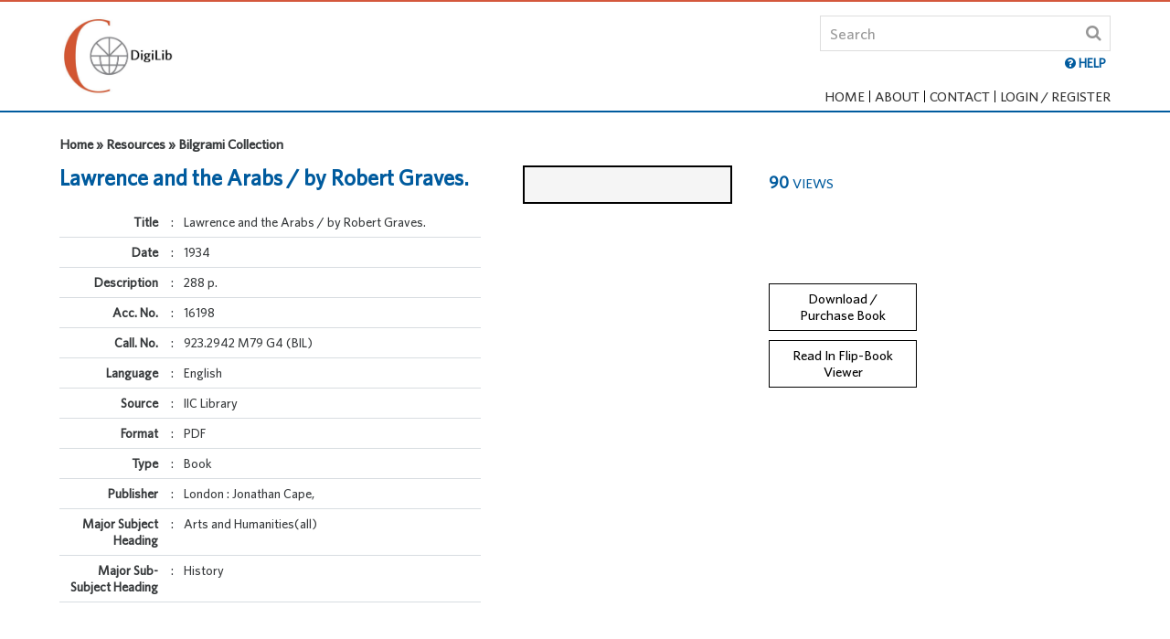

--- FILE ---
content_type: text/css
request_url: http://digilib.iicdelhi.in/jspui/css/form.css
body_size: 13798
content:
/*
=====================================================================================================================================================
FORM STTYLING
=====================================================================================================================================================
*/
/* Basic Reset */
input, textarea, select, label {font-family:inherit; font-size:14px !important; margin:0px; box-shadow:none !important; border-radius:0px !important; position:relative}
input, textarea, select, label {resize:none; outline:none; transition:all .6s ease !important; -webkit-transition:all .6s ease !important; -moz-transition:all .6s ease !important; -o-transition:all .6s ease !important; -ms-transition:all .6s ease !important; border:none !important}
input[type="text"], input[type="password"], textarea, select, label, input[type="submit"]   {-webkit-box-sizing: border-box; -moz-box-sizing: border-box; box-sizing: border-box;}

input, textarea, label {-webkit-appearance: none;}
label a {text-decoration:underline}

input[type="text"]        {border:1px solid #e3e5f3 !important; padding:10px 15px; width:100%; background:#fff; color:#000; height:auto}
input[type="text"]:hover  {border:1px solid #004080 !important; color:#000; background:#fff}
input[type="text"]:focus  {border:1px solid #004080 !important; color:#000; background:#fff}

input[type="password"]        {border:1px solid #e3e5f3 !important; padding:10px 15px; width:100%; background:#fff; color:#000; height:auto}
input[type="password"]:hover  {border:1px solid #004080 !important; color:#000; background:#fff}
input[type="password"]:focus  {border:1px solid #004080 !important; color:#000; background:#fff}

input[type="number"]        {border:1px solid #e3e5f3 !important; padding:10px 15px; width:100%; background:#fff; color:#000; height:auto}
input[type="number"]:hover  {border:1px solid #004080 !important; color:#000; background:#fff}
input[type="number"]:focus  {border:1px solid #004080 !important; color:#000; background:#fff}

input[type="file"]        {border:1px solid #e3e5f3 !important; padding:10px 10px; width:100%; background:#fff; color:#000; height:auto}
input[type="file"]:hover  {border:1px solid #0e1438 !important; color:#000}
input[type="file"]:focus  {border:1px solid #0e1438 !important; color:#000}

input[type="checkbox"]        {margin-right:0px;}
.form-check-label label {cursor:pointer;}
label {cursor:pointer; padding-bottom:5px !important;}

textarea        {border:1px solid #e3e5f3 !important; padding:15px 15px; width:100%; background:transparent; color:#000; margin-bottom:-4px; height:99px !important}
textarea:hover  {border:1px solid #0e1438 !important; color:#000}
textarea:focus  {border:1px solid #0e1438 !important; color:#000}

select          {border:1px solid #e3e5f3 !important; padding:10px 10px; width:100%; background:#fff; color:#999; outline:none}
select:hover    {border:1px solid #0e1438 !important; background:#fff; color:#000}
select:focus    {border:1px solid #0e1438 !important; background:#fff; color:#000}

label           {color:#000 !important; font-weight:normal !important}
label:hover     {color:#000 !important; font-weight:normal !important}
label:focus     {color:#000 !important; font-weight:normal !important}

input[type="submit"]       {border:1px solid #004080 !important; padding:10px 20px 10px !important; background:#004080 !important; color:#fff; text-transform:uppercase; cursor:pointer; font-size:16px; font-weight:600; display:inline-block; width:auto !important}
input[type="submit"]:hover {background:#19b9a3 !important; color:#fff}

input[type="submit"].login       {border:1px solid #fff !important; padding:10px 50px !important; background:#ffa800 !important; color:#000; text-transform:uppercase; cursor:pointer; font-size:16px; font-weight:600; width:100%;}
input[type="submit"].login:hover {background:#0e1438 !important; color:#fff}

.verification_box                 {display:block; width:100%; float:left; color:#999}
.verification_box .captcha-img    {display:inline-block; width:120px; float:left; text-align:center; margin-right:5px;}
.verification_box .captcha-code   {display:inline-block; width:19%; float:left;}
.verification_box .captcha-text   {display:inline-block; width:auto; float:left; text-align:left; padding:8px 0px 0px 0px; margin-left:5px;}
.verification_box .captcha-text a {text-decoration:underline; font-size:13px; color:#d88417;} 
.verification_box .captcha-text a:hover {text-decoration:none; font-size:13px; color:#921002;}

.input-group                {position:relative !important}
.input-group .search-btn a  {position:absolute !important; color:#fff; z-index:99; right:3px; top:3px; background:#214657; height:33px; padding:6px 10px; display:block;}
.input-group .search-btn a:hover {background:#0d3548}

.search-area input[type="text"]        {border:1px solid #dddddd !important; padding:8px 10px; width:100%; background:#fff; color:#000; height:auto; font-size:17px !important;}
.search-area input[type="text"]:hover  {border:1px solid #bbbbbb !important; color:#000; background:#fff}
.search-area input[type="text"]:focus  {border:1px solid #bbbbbb !important; color:#000; background:#fff}

.search-area .input-group                {position:relative !important}
.search-area .input-group .search-btn a  {position:absolute !important; color:#969696; z-index:99; right:0px; top:0px; background:transparent; height:38px; padding:10px 10px; display:block; font-size:18px;}
.search-area .input-group .search-btn a:hover {background:#bbbbbb; color:#fff}


.sorting {display:block; margin:0px; padding:0px;}
.sorting ul {display:block; margin:0px; padding:0px;}
.sorting ul li {display:inline-block; margin:0px 0px 0px 1px; padding:0px; border:1px solid #e3e5f3; background:#f5f5f5; transition:all .6s ease !important; -webkit-transition:all .6s ease !important; -moz-transition:all .6s ease !important; -o-transition:all .6s ease !important; -ms-transition:all .6s ease !important;}

.sorting ul li.sort {width:155px}
.sorting ul li.page {width:110px}

.sorting ul li:hover {border:1px solid #004080;}
.sorting ul.bkmrk {display:inline-block}
.sorting ul.bkmrk li a {display: block; text-decoration: none; outline: none; padding: 6px; cursor: pointer; background: #f5f5f5;}
.sorting ul.bkmrk li a:hover {display: block; text-decoration: none; outline: none; padding: 6px; cursor: pointer; background: #fff;}
.sorting ul.bkmrk li a.active {display: block; text-decoration: none; outline: none; padding: 6px; cursor: pointer; background: #fff;}

.sorting select          {border:0px solid #e3e5f3 !important; padding:6px 5px 8px; width:100%; background:#f5f5f5; color:#999; outline:none; margin:0px;}
.sorting select:hover    {border:0px solid #004080 !important; background:#f5f5f5; color:#000; margin:0px;}
.sorting select:focus    {border:0px solid #004080 !important; background:#f5f5f5; color:#000; margin:0px;}

input.addfolder[type="text"]        {width:65%; float:left}
input.addfolder[type="submit"]        {width:35% !important; float:left; padding:10px 0px !important;}

select.addfolder    {width:65%; float:left; padding:10px 10px 9px !important;}

ul.form-keyword {display:block; margin:0; padding:0px;}
ul.form-keyword li {display:inline-block; margin:0; padding:0px; min-wdth:10%;}


/*.checkbox {padding:0px; margin:0px;}*/
#checkbox {position:relative}
.checkbox label {display:inline-block;position:relative;padding: 0px 10px 0px 0px !important; width:100%; margin:0px !important;}
.checkbox label::before {content: "";display: inline-block;position: absolute;width: 17px;height: 17px;right: 0;margin-left: 0px;border: 1px solid #cccccc;border-radius: 1px;background-color: #fff;-webkit-transition: border 0.15s ease-in-out, color 0.15s ease-in-out;-o-transition: border 0.15s ease-in-out, color 0.15s ease-in-out;transition: border 0.15s ease-in-out, color 0.15s ease-in-out; }
.checkbox label::after {display: inline-block;position: absolute;width: 16px;height: 16px;top: 0;margin-left: -20px;padding-left: 3px;padding-top: 1px;color: #555555;}
.checkbox input[type="checkbox"] {opacity: 0; display:block}
.checkbox input[type="checkbox"]:focus + label::before {outline: thin dotted;outline: 5px auto -webkit-focus-ring-color;outline-offset: -2px; outline:none}
.checkbox input[type="checkbox"]:checked + label::after {font-family: 'FontAwesome';content: "\f00c";}
.checkbox input[type="checkbox"]:disabled + label {opacity: 0.65; }
.checkbox input[type="checkbox"]:disabled + label::before {background-color: #eeeeee;cursor: not-allowed;}
.checkbox.checkbox-circle label::before {border-radius: 50%;}
.checkbox.checkbox-inline {margin-top: 0;}

.checkbox-primary input[type="checkbox"]:checked + label::before {background-color: #fff;border-color: #004080; content:'\f00c'; text-align:center; font-family:'FontAwesome'; font-size:12px; line-height:16px; color:#004080}
.checkbox-primary input[type="checkbox"]:checked + label::after {color:#fff; font-size:0px;}

.checkbox-danger input[type="checkbox"]:checked + label::before {background-color: #d9534f;border-color: #d9534f; }
.checkbox-danger input[type="checkbox"]:checked + label::after {color: #fff;}

.checkbox-info input[type="checkbox"]:checked + label::before {background-color: #5bc0de;border-color: #5bc0de;}
.checkbox-info input[type="checkbox"]:checked + label::after {color: #fff;}

.checkbox-warning input[type="checkbox"]:checked + label::before{background-color:#f0ad4e; border-color:#f0ad4e;}
.checkbox-warning input[type="checkbox"]:checked + label::after {color:#fff;}
.checkbox-success input[type="checkbox"]:checked + label::before{background-color:#5cb85c;border-color:#5cb85c;}
.checkbox-success input[type="checkbox"]:checked + label::after{color:#fff;}

.checkbox-left label::before {left:0;}
.checkbox-left label {display:inline-block;position:relative;padding:0px 25px 0px 25px !important; width:auto; margin:0px !important;}

.radio {padding-left: 20px;}
.radio label {display: inline-block; position: relative; padding-left: 0px;}
.radio label::before {content: ""; display: inline-block; position: absolute; width: 17px; height: 17px; left: 0;margin-left: -20px;border: 1px solid #cccccc;border-radius: 50%;background-color: #fff;-webkit-transition: border 0.15s ease-in-out;-o-transition: border 0.15s ease-in-out;transition: border 0.15s ease-in-out; }
.radio label::after {display: inline-block;position: absolute;content: " ";width: 11px;height: 11px;left: 3px;top: 3px;margin-left: -20px;border-radius: 50%;background-color: #555555;-webkit-transform: scale(0, 0);-ms-transform: scale(0, 0);-o-transform: scale(0, 0);transform: scale(0, 0);-webkit-transition: -webkit-transform 0.1s cubic-bezier(0.8, -0.33, 0.2, 1.33);-moz-transition: -moz-transform 0.1s cubic-bezier(0.8, -0.33, 0.2, 1.33);-o-transition: -o-transform 0.1s cubic-bezier(0.8, -0.33, 0.2, 1.33);transition: transform 0.1s cubic-bezier(0.8, -0.33, 0.2, 1.33);}
.radio input[type="radio"] {opacity: 0;}
.radio input[type="radio"]:focus + label::before {outline: thin dotted;outline: 5px auto -webkit-focus-ring-color;outline-offset: -2px;  outline:none}
.radio input[type="radio"]:checked + label::after {-webkit-transform: scale(1, 1);-ms-transform: scale(1, 1);-o-transform: scale(1, 1);transform: scale(1, 1);}
.radio input[type="radio"]:disabled + label {opacity: 0.65;}
.radio input[type="radio"]:disabled + label::before {cursor: not-allowed;}
.radio.radio-inline {margin-top: 0;}

.radio-primary input[type="radio"] + label::after {background-color: #004080;}
.radio-primary input[type="radio"]:checked + label::before {border-color: #004080;}
.radio-primary input[type="radio"]:checked + label::after {background-color: #004080;}


.verification_box                 {display:block; width:100%; float:left; color:#999}
.verification_box .captcha-img    {display:inline-block; width:120px; float:left; text-align:center; margin-right:5px;}
.verification_box .captcha-code   {display:inline-block; width:19%; float:left;}
.verification_box .captcha-text   {display:inline-block; width:auto; float:left; text-align:left; padding:8px 0px 0px 0px; margin-left:5px;}
.verification_box .captcha-text a {text-decoration:underline; font-size:13px; color:#d88417;} 
.verification_box .captcha-text a:hover {text-decoration:none; font-size:13px; color:#921002;}

ul.popup-sort {display:inline-block; padding:0px; margin:20px 0px 0px 0px;}
ul.popup-sort li {display:inline-block; padding:0px; margin:0px 10px 0px 0px;}

ul.popup-sort-rt {float:right}
ul.popup-sort-rt li {display:inline-block; padding:0px; margin:-10px 0px 0px 10px;}

/*ul.popup-sort-rt li input[type="submit"]       {border:1px solid #000 !important; padding:7px 15px 7px !important; background:#fff !important; color:#000; text-transform:none; cursor:pointer; font-size:16px; font-weight:400; display:inline-block; width:auto !important}
ul.popup-sort-rt li input[type="submit"]:hover {background:#000 !important; color:#fff}
ul.popup-sort-rt li.active input[type="submit"] {background:#000 !important; color:#fff}*/

ul.popup-sort li.active a, ul.popup-sort-rt li.active a {background:#000 !important; color:#fff}

@media (max-width:480px) {
ul.popup-sort       {width:100%; float:none; margin:auto; text-align:center; padding-top:20px;}
ul.popup-sort-rt    {width:100%; float:none; margin:auto; text-align:center; margin-top:0px;}

ul.popup-sort li {display:inline-block; padding:0px; margin:0px 0px;}

ul.popup-sort li:nth-child(1), ul.popup-sort-rt li:nth-child(1) {float:left}
ul.popup-sort li:nth-child(2), ul.popup-sort-rt li:nth-child(2){float:right}
}